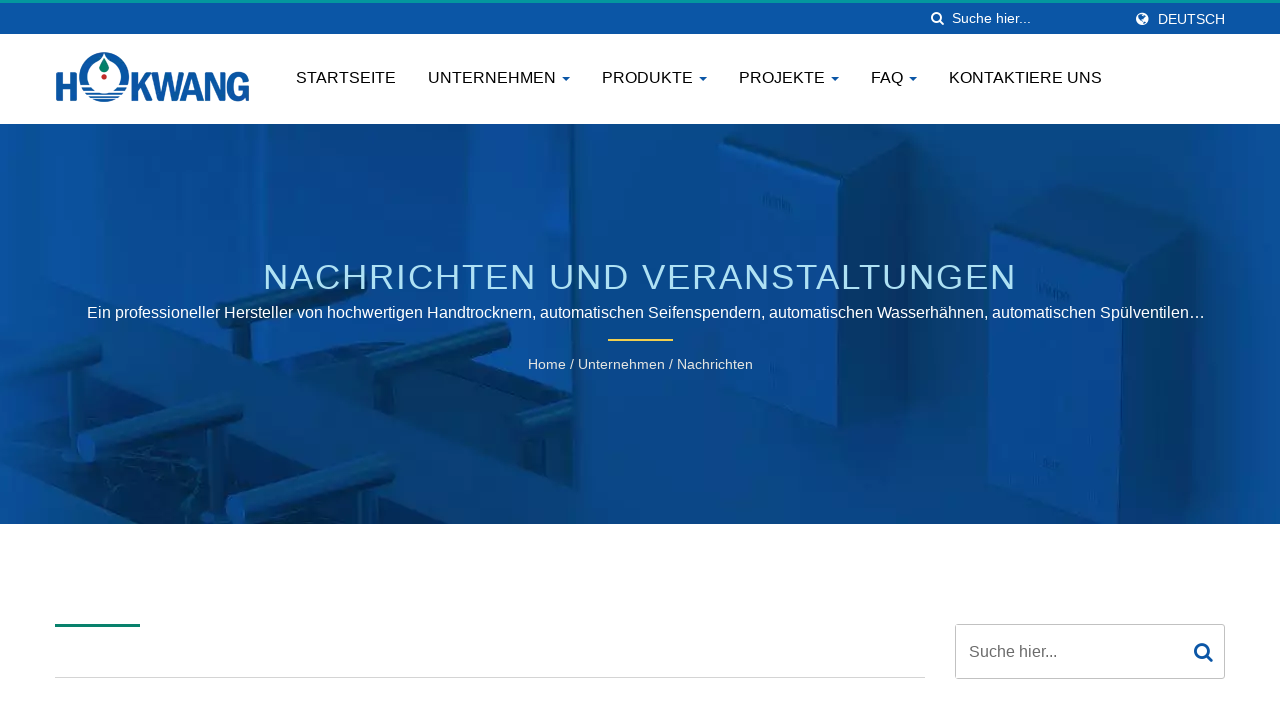

--- FILE ---
content_type: text/html; charset=UTF-8
request_url: https://www.hokwang.com/de/news/index.html?page=3
body_size: 11462
content:
<!DOCTYPE html><html prefix="og: http://ogp.me/ns#" lang="de" dir="ltr"><head><meta http-equiv="Content-Type" content="text/html; charset=utf-8" /><meta name="viewport" content="width=device-width, initial-scale=1.0"><meta
http-equiv="X-UA-Compatible" content="IE=edge"><title>Hokwang hochwertiger Handtrockner, Seifenspender, Wasserhahn, Spülventil, Hochgeschwindigkeits-Handtrockner, automatischer Seifenspender, automatischer Wasserhahn, automatisches Spülventil, individueller Handtrocknerhersteller aus Taiwan | Hokwang Industries Co., Ltd.</title><meta
name="description" content="Hokwang ist ein taiwanesischer Hersteller von hochwertigen Handtrocknern, Seifenspendern, Wasserhähnen, Spülventilen, Hochgeschwindigkeits-Handtrocknern, automatischen Seifenspendern, automatischen Wasserhähnen, automatischen Spülventilen und maßgeschneiderten Handtrocknern. Mit 20 Jahren Erfahrung in der Badezimmerhygiene-Branche hat Hokwang viele Kunden, die von Anfang an bei uns begonnen haben und bis heute bei uns sind. Wir erhalten auch jedes Jahr in der Umfrage Bestnoten von über 90% Kundenzufriedenheit. seit 1996. Hokwang ist ein in Taiwan ansässiger Hersteller von Handtrocknern und Seifenspendern, der nach ISO zertifiziert ist und sowohl die ISO 9001 als auch die ISO 14001 Zertifizierungen besitzt. Wir sind spezialisiert auf berührungslose Hygieneprodukte, einschließlich Händetrockner, automatischer Seifenspender, automatischer Wasserhähne, automatischer Spülventile und intelligenter Toilettensitze. Das Angebot von OEM- und ODM-Dienstleistungen ist eine unserer Spezialitäten. Unser Ziel ist es, das Facility Management mit hochwertigen Lösungen für die Hygiene im Waschraum zu optimieren. Das Hauptziel von Hokwang ist es, langfristige Kundenbindung durch außergewöhnliche Qualität und Kundenservice zu erreichen." /><meta name="keywords" content="Händetrockner, Seifenspender, Wasserhahn, Spülventil, Hochgeschwindigkeits-Händetrockner, automatischer Seifenspender, automatischer Wasserhahn, automatisches Spülventil, individuell angepasster Händetrockner" /><meta name="copyright" content="Hokwang Industries Co., Ltd." /><meta name="author" content="Ready-Market Online Corporation" /><meta name="rating" content="general" /><meta name="robots" content="index, follow" /><link
rel="dns-prefetch" href="https://cdn.ready-market.com.tw"><link rel="canonical" href="https://www.hokwang.com/de/news/index.html" /><link rel="alternate" hreflang="en" href="https://www.hokwang.com/en/news/index.html" /><link rel="alternate" hreflang="es" href="https://www.hokwang.com/es/news/index.html" /><link rel="alternate" hreflang="pt" href="https://www.hokwang.com/pt/news/index.html" /><link rel="alternate" hreflang="fr" href="https://www.hokwang.com/fr/news/index.html" /><link
rel="alternate" hreflang="it" href="https://www.hokwang.com/it/news/index.html" /><link rel="alternate" hreflang="de" href="https://www.hokwang.com/de/news/index.html" /><link rel="alternate" hreflang="ru" href="https://www.hokwang.com/ru/news/index.html" /><link rel="alternate" hreflang="ar" href="https://www.hokwang.com/ar/news/index.html" /><link rel="alternate" hreflang="id" href="https://www.hokwang.com/id/news/index.html" /><link rel="alternate" hreflang="th" href="https://www.hokwang.com/th/news/index.html" /><link
rel="alternate" hreflang="ja" href="https://www.hokwang.com/ja/news/index.html" /><link rel="alternate" hreflang="vi" href="https://www.hokwang.com/vi/news/index.html" /><link rel="alternate" hreflang="tr" href="https://www.hokwang.com/tr/news/index.html" /><link rel="alternate" hreflang="nl" href="https://www.hokwang.com/nl/news/index.html" /><link rel="alternate" hreflang="pl" href="https://www.hokwang.com/pl/news/index.html" /><link rel="alternate" hreflang="sk" href="https://www.hokwang.com/sk/news/index.html" /><link
rel="alternate" hreflang="ro" href="https://www.hokwang.com/ro/news/index.html" /><link rel="alternate" hreflang="hu" href="https://www.hokwang.com/hu/news/index.html" /><style>.fa-twitter:before {
            content: "𝕏" !important;
            font-size: 1.1em !important;
        }
        @media (max-width: 991px) {
            .single-product-details .elevateZoom-image { min-height: 450px; }
            .About-us-section .About-us-img-section .About-us-img { min-height: 450px; }
        }</style><link rel="preload" href="https://cdn.ready-market.com.tw/d5df85a9/Templates/pic/enar-page-banner.jpg?v=0987bb50" as="image" /><link rel="preload" href="https://cdn.ready-market.com.tw/d5df85a9/Templates/pic/logo.png?v=15e815d9" as="image" /><link rel="icon" href="/favicon.ico" type="image/x-icon" /><link
rel="shortcut icon" href="/favicon.ico" type="image/x-icon" /> <script>var fontawesome = document.createElement('link');
    fontawesome.rel='stylesheet';
    fontawesome.href='https://cdn.ready-market.com.tw/d5df85a9/readyscript/capps/pc2-p/min/?f=%2Freadyscript%2Fpc2-template%2FLITE-101-TW-HokwangIndustries%2Fcss%2Ffont-awesome%2Fcss%2Ffont-awesome.rmmin.css&v=f7f74f57';
    fontawesome.media='defer';
    fontawesome.addEventListener('load', function() { fontawesome.media=''; }, false);
    var fontawesome_add = document.getElementsByTagName('script')[0]; fontawesome_add.parentNode.insertBefore(fontawesome, fontawesome_add);</script> <!---[if lt IE 8]><div style='text-align:center'><a href="//www.microsoft.com/windows/internet-explorer/default.aspx?ocid=ie6_countdown_bannercode"><img src="//www.theie6countdown.com/img/upgrade.jpg"border="0"alt=""/></a></div>
<![endif]-->
<!---[if lt IE 9]><link href='//cdn.ready-market.com.tw/fonts/css?family=Open+Sans:400' rel='stylesheet' type='text/css' /><link
href='//cdn.ready-market.com.tw/fonts/css?family=Open+Sans:300' rel='stylesheet' type='text/css' /><link href='//cdn.ready-market.com.tw/fonts/css?family=Open+Sans:600' rel='stylesheet' type='text/css' /><link href='//cdn.ready-market.com.tw/fonts/css?family=Open+Sans:700' rel='stylesheet' type='text/css' /><link href='//cdn.ready-market.com.tw/fonts/css?family=Open+Sans:800' rel='stylesheet' type='text/css' /><link rel="stylesheet" href="css/ie.css" /> <script src="js/html5shiv.js"></script> <![endif]-->
<!---[if gte IE 9]><link rel="stylesheet" href="css/ie.css" />
<![endif]--><LINK
REL="stylesheet" TYPE="text/css" href="/readyscript/capps/pc2-p/min/?f=%2Freadyscript%2Fpc2-template%2FLITE-101-TW-HokwangIndustries%2Fcss%2Fbootstrap.min.css%2C%2Freadyscript%2Fpc2-template%2FLITE-101-TW-HokwangIndustries%2Fcss%2Fbootstrap-select.min.css%2C%2Freadyscript%2Fpc2-template%2FLITE-101-TW-HokwangIndustries%2Fcss%2Fanimate.rmmin.css%2C%2Freadyscript%2Fpc2-template%2FLITE-101-TW-HokwangIndustries%2Fcss%2Fhover.rmmin.css%2C%2Freadyscript%2Fpc2-template%2FLITE-101-TW-HokwangIndustries%2Fcss%2Fjquery-ui.min.css%2C%2Freadyscript%2Fpc2-template%2FLITE-101-TW-HokwangIndustries%2Fcss%2Fstyle.rmmin.css%2C%2Freadyscript%2Fpc2-template%2FLITE-101-TW-HokwangIndustries%2Fcss%2Fresponsive.rmmin.css%2C%2Freadyscript%2Fpc2-template%2FLITE-101-TW-HokwangIndustries%2Fcss%2Frm-editor.rmmin.css%2C%2Freadyscript%2Fpc2-template%2FLITE-101-TW-HokwangIndustries%2Fcss%2Fbootstrap-tabs.rmmin.css%2C%2Freadyscript%2Fpc2-template%2FLITE-101-TW-HokwangIndustries%2Fcss%2Ftab.main-area.rmmin.css%2C%2Freadyscript%2Fpc2-template%2FLITE-101-TW-HokwangIndustries%2Filightbox%2Fsrc%2Fcss%2Filightbox.rmmin.css%2C%2Freadyscript%2Fpc2-template%2FLITE-101-TW-HokwangIndustries%2Fcss%2Fowl.carousel.min.css%2C%2Freadyscript%2Fpc2-template%2FLITE-101-TW-HokwangIndustries%2Fcss%2Fowl.theme.default.min.css&v=c3f7795b" /><style type="text/css">.owl-carousel{z-index:0}</style><style>@media (max-width: 991px) {
          .single-product-details .elevateZoom-image { min-height: unset; }
          .About-us-section .About-us-img-section .About-us-img { min-height: unset; }
        }</style> <script type="application/ld+json">{"@context":"http://schema.org","@type":"BreadcrumbList","itemListElement":[{"@type":"ListItem","position":1,"item":{"@type":"WebPage","@id":"/de/index/index.html","name":"Home"}},{"@type":"ListItem","position":2,"item":{"@type":"WebPage","@id":"/de/page/about-us.html","name":"Unternehmen"}},{"@type":"ListItem","position":3,"item":{"@type":"WebPage","@id":"/de/page/news-ind.html","name":"Nachrichten"}},{"@type":"ListItem","position":4,"item":{"@type":"WebPage","@id":"/de/news/index.html","name":"Nachrichten"}}]}</script> <script async src="https://www.googletagmanager.com/gtag/js?id=G-LNVK3ZE5ZJ"></script> <script>window.dataLayer = window.dataLayer || [];
    function gtag(){dataLayer.push(arguments);}
    gtag('js', new Date());
    gtag('config', 'G-LNVK3ZE5ZJ');
    const urlParams = new URLSearchParams(window.location.search);
    const statusParam = urlParams.get('status');
    if (statusParam === 'inquiry-has-been-sent') {
        gtag('event', 'inquiry_has_been_sent');
    }
    const qParam = urlParams.get('q');
    if (qParam) {
        gtag('event', 'in_site_query', {'page_title': qParam});
    }</script> </head><body><div class="main-page-wrapper" sid="main-area">
<header sid="lite-menu" dir="ltr"><div class="top_col"><div class="container"><ul class="language_box"><li><i class="fa fa-globe" aria-hidden="true"></i></li><li class="language">
<a
href="/de/news/index.html" class="slct">Deutsch</a><ul class="drop"><li><a href="/en/news/index.html" hreflang="en">English</a></li><li><a href="/es/news/index.html" hreflang="es">Español</a></li><li><a href="/pt/news/index.html" hreflang="pt">Português</a></li><li><a href="/fr/news/index.html" hreflang="fr">Français</a></li><li><a href="/it/news/index.html" hreflang="it">Italiano</a></li><li><a href="/de/news/index.html" hreflang="de">Deutsch</a></li><li><a href="/ru/news/index.html" hreflang="ru">Русский</a></li><li><a
href="/ar/news/index.html" hreflang="ar">العربية</a></li><li><a href="/id/news/index.html" hreflang="id">Indonesia</a></li><li><a href="/th/news/index.html" hreflang="th">ไทย</a></li><li><a href="/ja/news/index.html" hreflang="ja">日本語</a></li><li><a href="/vi/news/index.html" hreflang="vi">Việt</a></li><li><a href="/tr/news/index.html" hreflang="tr">Türkçe</a></li><li><a href="/nl/news/index.html" hreflang="nl">Nederlands</a></li><li><a href="/pl/news/index.html" hreflang="pl">Polska</a></li><li><a
href="/sk/news/index.html" hreflang="sk">slovenčina</a></li><li><a href="/ro/news/index.html" hreflang="ro">Română</a></li><li><a href="/hu/news/index.html" hreflang="hu">Magyar</a></li></ul></li></ul><form id="form-search" method="get" action="/de/search/index.html" class="search-here top_search">
<input name="q" type="text" onFocus="if(this.value =='Suche hier...' ) this.value=''" onBlur="if(this.value=='') this.value='Suche hier...'" value="Suche hier..." aria-label="Search">
<button aria-label="Suche"><i
class="fa fa-search" aria-hidden="true"></i></button>
<input type="hidden" name="type" value="all" /></form></div></div><div class="navbar navbar-inverse"><div class="container"><div class="navbar-header">
<button type="button" class="navbar-toggle" data-toggle="collapse" data-target="#example-navbar-collapse" aria-label="Navbar Toggle">
<span class="sr-only"></span>
<span class="icon-bar"></span>
<span class="icon-bar"></span>
<span class="icon-bar"></span>
</button>
<a href="/de/index.html" class="navbar-brand"><img
src="https://cdn.ready-market.com.tw/d5df85a9/Templates/pic/logo.png?v=15e815d9"  alt="Hokwang Industries Co., Ltd. - Ein professioneller Hersteller von hochwertigen Handtrocknern, automatischen Seifenspendern, automatischen Wasserhähnen, automatischen Spülventilen, automatischen Aerosoldispensern und maßgeschneidertem ODM-Service"  width="235"  height="60"  />
</a><div
class="rmLogoDesc" id="rmPageDesc"><h1>
Hokwang hochwertiger Handtrockner, Seifenspender, Wasserhahn, Spülventil, Hochgeschwindigkeits-Handtrockner, automatischer Seifenspender, automatischer Wasserhahn, automatisches Spülventil, individueller Handtrocknerhersteller aus Taiwan | Hokwang Industries Co., Ltd.</h1><p>
Hokwang ist ein taiwanesischer Hersteller von hochwertigen Handtrocknern, Seifenspendern, Wasserhähnen, Spülventilen, Hochgeschwindigkeits-Handtrocknern, automatischen Seifenspendern, automatischen Wasserhähnen, automatischen Spülventilen und maßgeschneiderten Handtrocknern. Mit 20 Jahren Erfahrung in der Badezimmerhygiene-Branche hat Hokwang viele Kunden, die von Anfang an bei uns begonnen haben und bis heute bei uns sind. Wir erhalten auch jedes Jahr in der Umfrage Bestnoten von über 90% Kundenzufriedenheit. seit 1996. Hokwang ist ein in Taiwan ansässiger Hersteller von Handtrocknern und Seifenspendern, der nach ISO zertifiziert ist und sowohl die ISO 9001 als auch die ISO 14001 Zertifizierungen besitzt. Wir sind spezialisiert auf berührungslose Hygieneprodukte, einschließlich Händetrockner, automatischer Seifenspender, automatischer Wasserhähne, automatischer Spülventile und intelligenter Toilettensitze. Das Angebot von OEM- und ODM-Dienstleistungen ist eine unserer Spezialitäten. Unser Ziel ist es, das Facility Management mit hochwertigen Lösungen für die Hygiene im Waschraum zu optimieren. Das Hauptziel von Hokwang ist es, langfristige Kundenbindung durch außergewöhnliche Qualität und Kundenservice zu erreichen.</p></div></div><div
class="navbar-collapse collapse" id="example-navbar-collapse"><form id="form-search" method="get" action="/de/search/index.html" class="search-here navbar-search">
<input name="q" type="text" onFocus="if(this.value =='Suche hier...' ) this.value=''" onBlur="if(this.value=='') this.value='Suche hier...'" value="Suche hier..." aria-label="Search">
<button aria-label="Suche"><i class="fa fa-search" aria-hidden="true"></i></button>
<input type="hidden" name="type" value="all" /></form><ul class="nav navbar-nav"><li class="">
<a
href="/de/page/home.html"   data-title="Startseite">Startseite
</a></li><li class="dropdown">
<a href="/de/page/about-us.html"   data-title="Unternehmen">Unternehmen <b class="caret"></b>
</a><ul class="dropdown-menu"><li><a href="/de/page/company-profile.html" data-title="Über uns"  data-title="Über uns">Über uns</a></li><li><a href="/de/page/why-hokwang.html" data-title="Warum Hokwang"  data-title="Warum Hokwang">Warum Hokwang</a></li><li><a
href="/de/page/corporate-identity.html" data-title="Unternehmensidentität"  data-title="Unternehmensidentität">Unternehmensidentität</a></li><li><a href="/de/page/csr.html" data-title="ESG"  data-title="ESG">ESG</a></li><li><a href="/de/page/news-ind.html" data-title="Nachrichten"  data-title="Nachrichten">Nachrichten</a></li><li><a href="/de/page/Privacy_Policy_Statement.html" data-title="Privacy Policy"  data-title="Privacy Policy">Privacy Policy</a></li></ul></li><li class="dropdown">
<a href="/de/category/index.html" data-title="Produkte">Produkte <b class="caret"></b>
</a><ul
class="dropdown-menu dropdown-menu-custom"><li class="dropdown"><a href="/de/category/brushless_motor_hand_dryer.html"  data-title="Bürstenloser Motor Händetrockner">Bürstenloser Motor Händetrockner</a><ul class="dropdown-menu dropdown-menu-custom-sub"><li><a href="/de/category/ecofast-BL_brushless_motor_hand_dryer.html"  data-title="EcoFast-BL Bürstenloser Motor Handtrockner">EcoFast-BL Bürstenloser Motor Handtrockner</a></li><li><a
href="/de/category/ecopure_brushless_motor_hand_dryer.html"  data-title="EcoPure bürstenloser Motor-Handtrockner">EcoPure bürstenloser Motor-Handtrockner</a></li><li><a href="/de/category/ecopulse_brushless_motor_hand_dryer.html"  data-title="EcoPulse bürstenloser Motor Händetrockner">EcoPulse bürstenloser Motor Händetrockner</a></li></ul></li><li class="dropdown"><a href="/de/category/high_speed_hand_dryer.html"  data-title="Hochgeschwindigkeits-Händetrockner">Hochgeschwindigkeits-Händetrockner</a><ul class="dropdown-menu dropdown-menu-custom-sub"><li><a
href="/de/category/ecohygiene_high_speed_hand_dryer.html"  data-title="EcoHygiene Hochgeschwindigkeits-Händetrockner mit HEPA-Filter">EcoHygiene Hochgeschwindigkeits-Händetrockner mit HEPA-Filter</a></li><li><a href="/de/category/ecotap_high_speed_hand_dryer.html"  data-title="EcoTap Decken- und Paneelmontierter Hochgeschwindigkeits-Händetrockner">EcoTap Decken- und Paneelmontierter Hochgeschwindigkeits-Händetrockner</a></li><li><a href="/de/category/ecoswift_high_speed_hand_dryer.html"  data-title="EcoSwift Kompakter Hochgeschwindigkeits-Händetrockner">EcoSwift Kompakter Hochgeschwindigkeits-Händetrockner</a></li><li><a
href="/de/category/ecomo_high_speed_hand_dryer.html"  data-title="EcoMo benutzerfreundlicher Hochgeschwindigkeits-Händetrockner">EcoMo benutzerfreundlicher Hochgeschwindigkeits-Händetrockner</a></li><li><a href="/de/category/ecoslender_high_speed_hand_dryer.html"  data-title="EcoSlender Schlanker Hochgeschwindigkeits-Händetrockner">EcoSlender Schlanker Hochgeschwindigkeits-Händetrockner</a></li><li><a href="/de/category/hkja_high_speed_hand_dryer.html"  data-title="HK-JA Poweful Hochgeschwindigkeits-Händetrockner">HK-JA Poweful Hochgeschwindigkeits-Händetrockner</a></li><li><a
href="/de/category/ecofast_high_speed_hand_dryer.html"  data-title="EcoFast Wirtschaftlicher Hochgeschwindigkeits-Händetrockner">EcoFast Wirtschaftlicher Hochgeschwindigkeits-Händetrockner</a></li><li><a href="/de/category/high_speed_recessed_combination_unit.html"  data-title="Hochgeschwindigkeits-Einbaukombinationseinheit">Hochgeschwindigkeits-Einbaukombinationseinheit</a></li></ul></li><li class="dropdown"><a href="/de/category/conventional_electric_hand_dryer.html"  data-title="Konventioneller elektrischer Händetrockner">Konventioneller elektrischer Händetrockner</a><ul
class="dropdown-menu dropdown-menu-custom-sub"><li><a href="/de/category/hk-1800_conventional_electric_hand_dryer.html"  data-title="1800W Leiser elektrischer Händetrockner">1800W Leiser elektrischer Händetrockner</a></li><li><a href="/de/category/hk-2200_conventional_electric_hand_dryer.html"  data-title="2200W Warmluft-Elektrischer Händetrockner">2200W Warmluft-Elektrischer Händetrockner</a></li><li><a
href="/de/category/hk-2400_conventional_electric_hand_dryer.html"  data-title="HK-2400 Hochleistungs-Elektrischer Handtrockner">HK-2400 Hochleistungs-Elektrischer Handtrockner</a></li><li><a href="/de/category/conventional_recessed_combination_unit.html"  data-title="Warmluftkonventionelle eingelassene Kombinationseinheit">Warmluftkonventionelle eingelassene Kombinationseinheit</a></li></ul></li><li class="dropdown"><a href="/de/category/auto_soap_dispenser.html"  data-title="Automatischer Seifenspender">Automatischer Seifenspender</a><ul class="dropdown-menu dropdown-menu-custom-sub"><li><a
href="/de/category/auto_liquid_soap_dispenser.html"  data-title="Automatischer Flüssigseifenspender">Automatischer Flüssigseifenspender</a></li><li><a href="/de/category/auto_multi_function_soap_dispenser.html"  data-title="Automatischer Mehrzweck-Seifenspender">Automatischer Mehrzweck-Seifenspender</a></li><li><a href="/de/category/auto_deck_mounted_soap_dispenser.html"  data-title="Auto Deck montierter Seifenspender">Auto Deck montierter Seifenspender</a></li><li><a
href="/de/category/auto_wall_mounted_soap_dispenser.html"  data-title="Wandmontierter Seifenspender für Autos">Wandmontierter Seifenspender für Autos</a></li></ul></li><li class="dropdown"><a href="/de/category/auto_faucet.html"  data-title="Automatischer Wasserhahn">Automatischer Wasserhahn</a><ul class="dropdown-menu dropdown-menu-custom-sub"><li><a href="/de/category/auto_deck_mounted_faucet.html"  data-title="Automatische aufsatzmontierte Armatur">Automatische aufsatzmontierte Armatur</a></li><li><a
href="/de/category/auto_wall_mounted_faucet.html"  data-title="Auto Wandmontierter Wasserhahn">Auto Wandmontierter Wasserhahn</a></li></ul></li><li class="dropdown"><a href="/de/category/auto_flush-valve.html"  data-title="Automatische Spülventil">Automatische Spülventil</a><ul class="dropdown-menu dropdown-menu-custom-sub"><li><a href="/de/category/auto_urinal_flush_valve.html"  data-title="Automatische Urinalspülung">Automatische Urinalspülung</a></li><li><a href="/de/category/auto_closet_flush_valve.html"  data-title="Auto Spülventil">Auto Spülventil</a></li></ul></li><li
class=""><a href="/de/category/behind-the-mirror.html"  data-title="Hinter den Spiegel Touchless Waschraumprodukte">Hinter den Spiegel Touchless Waschraumprodukte</a></li><li class=""><a href="/de/category/smart_toilet_seat.html"  data-title="Sofort beheizter intelligenter Toilettensitz">Sofort beheizter intelligenter Toilettensitz</a></li><li class=""><a href="/de/category/customized_service.html"  data-title="Maßgeschneiderter Service">Maßgeschneiderter Service</a></li></ul></li><li
class="dropdown">
<a href="/de/page/hokwang-projects.html"   data-title="Projekte">Projekte <b class="caret"></b>
</a><ul class="dropdown-menu"><li><a href="/de/case-studies/index.html" data-title="Fallstudien"  data-title="Fallstudien">Fallstudien</a></li><li><a href="/de/resources-download/index.html" data-title="Ressourcen herunterladen"  data-title="Ressourcen herunterladen">Ressourcen herunterladen</a></li></ul></li><li class="dropdown">
<a href="/de/faq/index.html" data-title="FAQ">FAQ <b
class="caret"></b>
</a><ul class="dropdown-menu dropdown-menu-custom"><li class=""><a href="/de/faq/hokwang_faq-general.html"  data-title="Hokwang Allgemeine Frage">Hokwang Allgemeine Frage</a></li><li class=""><a href="/de/faq/hokwang_faq-hand_dryer.html"  data-title="HÄNDERTROCKNER">HÄNDERTROCKNER</a></li><li class=""><a href="/de/faq/hokwang_faq-auto_soap_dispenser.html"  data-title="AUTOMATISCHER SEIFENSPENDER">AUTOMATISCHER SEIFENSPENDER</a></li><li class=""><a
href="/de/faq/hokwang_faq-certs_regulations.html"  data-title="SICHERHEITSZERTIFIKATE UND VORSCHRIFTEN">SICHERHEITSZERTIFIKATE UND VORSCHRIFTEN</a></li></ul></li><li class="">
<a href="/de/page/contact-info.html"   data-title="Kontaktiere uns">Kontaktiere uns
</a></li></ul></div></div></div></header><div class="clearfix"></div><div class="Enar-page-banner" sid="breadcrumb"><div class="Enar-page-banner-opact"><div class="container"><div><div
class="rmBCDesc rmsb-hp" id="rmnewsDesc"><h1>
Nachrichten und Veranstaltungen</h1><h2>
Ein professioneller Hersteller von hochwertigen Handtrocknern, automatischen Seifenspendern, automatischen Wasserhähnen, automatischen Spülventilen, automatischen Aerosoldispensern und maßgeschneidertem ODM-Service</h2></div><ul><li><span class="decoration"></span></li><li><a href="/de/index.html">Home</a></li><li>/</li><li><a href="/de/page/about-us.html" title="Unternehmen">Unternehmen</a></li><li>/</li><li><a
href="/de/page/news-ind.html" title="Nachrichten">Nachrichten</a></li></ul></div></div></div></div>
<section class="section-container"><div class="container"><div class="row"><div class="col-lg-9 col-md-8 col-sm-7 col-xs-12 content">
<section class="About-us-section"><div class="row About-us-img-section"><div class="col-xs-12 img-text-border"><div class="About-us-img-text" style="padding: 0 15px;">
<span class="decoration"></span><h3 class="dis_con"></h3><p></p></div></div><hr></div><div class="row About-us-text-section"><div class="col-xs-12"><div
class="About-us-text"></div></div></div>
</section><div class="clearfix sort_shop txt-1"><div class="pages-button clear-fix">
<span class="fleft"> Ergebnis 25 - 36 von 48</span><div class="pagination"><a href="/de/news/index.html" >1</a><a href="/de/news/index.html?page=2" >2</a><a href="/de/news/index.html?page=3" class="current">3</a><a href="/de/news/index.html?page=4" >4</a></div></div></div><div class="News-index-page"><div class="news-list-col"><ul><li><div class="news-icon"><img
src="https://cdn.ready-market.com.tw/d5df85a9/readyscript/pc2-template/LITE-101-TW-HokwangIndustries/images/icon-news.jpg?v=1e7de185" alt="icon-news" width="80" height="80"></div><h5><a href="/de/news/hokwang-news-024.html">Besuchen Sie den Stand #I206 von Hokwang für Händetrockner und automatische Seifenspender auf der Taipei Building Show</a></h5>
<span>20 Oct, 2020</span><p >Hokwang wird vom 10. bis 13. Dezember an der Taipei Building Show teilnehmen und unseren Händetrockner, automatischen Seifenspender, automatischen Wasserhahn usw. ausstellen. Sie finden uns am Stand Nr. I206 in der Halle 1 des Taipei Nangang Exhibition Centre.</p></li><li><div
class="news-icon"><img src="https://cdn.ready-market.com.tw/d5df85a9/readyscript/pc2-template/LITE-101-TW-HokwangIndustries/images/icon-news.jpg?v=1e7de185" alt="icon-news" width="80" height="80"></div><h5><a
href="/de/news/hokwang-news-023.html">Tischständer und Bodenständer für Hokwang-Automatikspender für Desinfektionsmittel</a></h5>
<span>03 Jun, 2020</span><p >Selbst nachdem der Covid-19-Ausbruch abgeklungen ist, wird die Nachfrage nach Seifen- und Desinfektionsmittelspendern hoch bleiben, da sich die Menschen daran gewöhnt haben, ihre Hände mit automatischen Produkten zu waschen oder zu desinfizieren. Daher wird die Nachfrage nach berührungslosen Desinfektionsmittelspendern am Eingang von Geschäftsgebäuden, Einkaufszentren, Schulen, Krankenhäusern oder auf dem Schreibtisch eines Ladens zweifellos zunehmen.</p></li><li><div
class="news-icon"><img src="https://cdn.ready-market.com.tw/d5df85a9/readyscript/pc2-template/LITE-101-TW-HokwangIndustries/images/icon-news.jpg?v=1e7de185" alt="icon-news" width="80" height="80"></div><h5><a
href="/de/news/hokwang-news-022.html">Hokwang wird aufgrund der anhaltenden Coronavirus-Situation nicht an der Interclean Amsterdam 2020 teilnehmen.</a></h5>
<span>09 Mar, 2020</span><p >Wir bedauern, Ihnen mitteilen zu müssen, dass wir aufgrund der aktuellen Coronavirus-Situation nicht an der Intercclean Amsterdam 2020 für Reinigungs- und Hygieneartikel teilnehmen werden.</p></li><li><div class="news-icon"><img
src="https://cdn.ready-market.com.tw/d5df85a9/readyscript/pc2-template/LITE-101-TW-HokwangIndustries/images/icon-news.jpg?v=1e7de185" alt="icon-news" width="80" height="80"></div><h5><a href="/de/news/hokwang-news-021.html">Besuchen Sie den Stand #12.505 von Hokwang auf der Interclean in Amsterdam!</a></h5>
<span>24 Feb, 2020</span><p >Wir werden auf der Interclean Show in Amsterdam vom 12. bis 15. Mai 2020 ausstellen. Interclean ist eine der weltweit fortschrittlichsten Reinigungs- und Hygienemessen. Sie finden uns am Stand Nummer #12.505.</p></li><li><div class="news-icon"><img
src="https://cdn.ready-market.com.tw/d5df85a9/readyscript/pc2-template/LITE-101-TW-HokwangIndustries/images/icon-news.jpg?v=1e7de185" alt="icon-news" width="80" height="80"></div><h5><a href="/de/news/hokwang-news-020.html">Bekämpfen Sie das Coronavirus mit Hokwang Berührungslosen Seifenspendern</a></h5>
<span>04 Feb, 2020</span><p >Sie haben möglicherweise Nachrichten über die Ausbreitung des neuartigen Coronavirus (COVID-19) von Wuhan, China, in viele Länder auf der ganzen Welt, einschließlich Italien, USA, UK usw., gelesen.</p></li><li><div class="news-icon"><img
src="https://cdn.ready-market.com.tw/d5df85a9/readyscript/pc2-template/LITE-101-TW-HokwangIndustries/images/icon-news.jpg?v=1e7de185" alt="icon-news" width="80" height="80"></div><h5><a href="/de/news/hokwang-news-019.html">'HOKWANG' funktioniert seit dem 30. Januar 2020 wie gewohnt.</a></h5>
<span>04 Feb, 2020</span><p >Keine Sorge, Hokwang ist nicht vom neuartigen Coronavirus betroffen.</p></li><li><div class="news-icon"><img src="https://cdn.ready-market.com.tw/d5df85a9/readyscript/pc2-template/LITE-101-TW-HokwangIndustries/images/icon-news.jpg?v=1e7de185" alt="icon-news" width="80" height="80"></div><h5><a
href="/de/news/hokwang-news-018.html">Hokwang gewinnt den 6. D&B Top 1000 SMEs Elite Award.</a></h5>
<span>05 Dec, 2019</span><p >Mit mehr als 20 Jahren Erfahrung in der Herstellung von Handtrocknern, automatischen Seifenspendern, automatischen Wasserhähnen und automatischen Aerosoldispensern hält Hokwang immer an unserem Prinzip der Integrität und des Services fest. In diesem Jahr haben wir erneut die Anerkennung von Dun & Bradstreet (D&B) erhalten und den Zertifikat des 6. D&B TOP 1000 KMU Elite Awards gewonnen.</p></li><li><div
class="news-icon"><img src="https://cdn.ready-market.com.tw/d5df85a9/readyscript/pc2-template/LITE-101-TW-HokwangIndustries/images/icon-news.jpg?v=1e7de185" alt="icon-news" width="80" height="80"></div><h5><a
href="/de/news/hokwang-news-017.html">Besuchen Sie den Stand #I108 von Hokwang auf der Taipei Building Show</a></h5>
<span>04 Nov, 2019</span><p >Wir werden vom 12. bis 15. Dezember an der Taipei-Gebäudeshow teilnehmen. Es ist die größte Gebäudeshow in Taiwan. Dieses Jahr wird das 30 -jährige Jubiläum für diese Gebäudeshow sein. Sie finden uns am Stand Nr. I108 in Taipei Nangang Ausstellungszentrum Hall 1.</p></li><li><div class="news-icon"><img
src="https://cdn.ready-market.com.tw/d5df85a9/readyscript/pc2-template/LITE-101-TW-HokwangIndustries/images/icon-news.jpg?v=1e7de185" alt="icon-news" width="80" height="80"></div><h5><a href="/de/news/hokwang-news-016.html">Trockne deine Hände. Trockne nicht den Planeten.</a></h5>
<span>21 Aug, 2019</span><p >Hast du das Gefühl, dass das Wetter in diesen Jahren abnormal war?
 
Fühlst du diesen Sommer eine brennende Hitze, die in deinem Land zuvor selten vorkam?</p></li><li><div class="news-icon"><img
src="https://cdn.ready-market.com.tw/d5df85a9/readyscript/pc2-template/LITE-101-TW-HokwangIndustries/images/icon-news.jpg?v=1e7de185" alt="icon-news" width="80" height="80"></div><h5><a href="/de/news/hokwang-news-015.html">PVD-Titan-Beschichtungen am Handtrockner und Seifenspender sind jetzt verfügbar</a></h5>
<span>04 Jul, 2019</span><p >PVD-Titan-Beschichtungen sind jetzt für den Hokwang Handtrockner und den automatischen Seifenspender erhältlich!</p></li><li><div class="news-icon"><img
src="https://cdn.ready-market.com.tw/d5df85a9/readyscript/pc2-template/LITE-101-TW-HokwangIndustries/images/icon-news.jpg?v=1e7de185" alt="icon-news" width="80" height="80"></div><h5><a href="/de/news/hokwang-news-014.html">Besuchen Sie den Stand Nr. 1420 von Hokwang auf der NHS in Las Vegas!</a></h5>
<span>02 Apr, 2019</span><p >Hokwang wird an der NHS (National Hardware Show) in den Vereinigten Staaten teilnehmen!</p></li><li><div class="news-icon"><img src="https://cdn.ready-market.com.tw/d5df85a9/readyscript/pc2-template/LITE-101-TW-HokwangIndustries/images/icon-news.jpg?v=1e7de185" alt="icon-news" width="80" height="80"></div><h5><a
href="/de/news/hokwang-news-013.html">Hokwang hat den Matte Black Series Handtrockner eingeführt</a></h5>
<span>21 Feb, 2019</span><p >Mattes Schwarz hat den signifikanten Wow-Faktor, der Aufmerksamkeit erregt. Es wird von künstlerischen Designern und modischen Benutzern gewünscht. Diese zeitlose Farbe auf unseren Handtrocknern und Seifenspendern ist ein perfekter Abschluss, da sie neben klarem Porzellan und erdigen Steinen oder Edelstahl-Waschraumarmaturen atemberaubend aussieht. Sie erledigt auch hervorragend die Aufgabe, Fingerabdrücke zu verbergen, was die Wartung für die Besitzer erleichtert.</p></li></ul></div></div><div
class="clearfix sort_shop txt-1"><div class="pages-button clear-fix">
<span class="fleft"> Ergebnis 25 - 36 von 48</span><div class="pagination"><a href="/de/news/index.html" >1</a><a href="/de/news/index.html?page=2" >2</a><a href="/de/news/index.html?page=3" class="current">3</a><a href="/de/news/index.html?page=4" >4</a></div></div></div></div><div class="col-lg-3 col-md-4 col-sm-5 col-xs-12">
<section id="side-1" sid="side-1"><div class="news-Sidebar-item-wrapper"><form
id="form-search" method="get" action="/de/search/index.html" class="clear-fix">
<input name="q" type="text" onFocus="if(this.value =='Suche hier...' ) this.value=''" onBlur="if(this.value=='') this.value='Suche hier...'" value="Suche hier..." aria-label="Search">
<button class="tran3s" aria-label="Search"><i class="fa fa-search" aria-hidden="true"></i></button>
<input type="hidden" name="type" value="all" /></form></div></section><div id="side-4" sid="side-4" class="sidebar-popular-product" dir="ltr"><h3 >Beliebte Produkte</h3><div
id="side-populer-products" class="owl-carousel owl-theme"><div class="single-popular-product clearfix">
<a  href="/de/category/EcoHygiene-High-Speed-Hand-Dryer/ecohygiene_high_speed_hand_dryer.html" title="EcoHygiene Hochgeschwindigkeits-Händetrockner"><img src="https://cdn.ready-market.com.tw/d5df85a9/Templates/pic/whole_site_promotion-01.jpg?v=97b2ab75" alt="EcoHygiene Hochgeschwindigkeits-Händetrockner" class="float-left" width="270" height="270"></a><div class="banner">
<span><i class="fa fa-heart" aria-hidden="true"></i></span></div>
<a
href="/de/category/EcoHygiene-High-Speed-Hand-Dryer/ecohygiene_high_speed_hand_dryer.html" class="product float-left hvr-bounce-to-right tran3s"><p>EcoHygiene Hochgeschwindigkeits-Händetrockner</p></a></div><div class="single-popular-product clearfix">
<a  href="/de/product/Top-Filled-Auto-Stainless-Steel-316-Deck-Mounted-LiquidFoam-Soap-Dispenser/HK-CSDT_top-filled-auto-stainless-steel-multi-function-auto-soap-dispenser.html" title="HK-CSDT Nachfüllbarer Seifenspender für die Oberseite"><img
src="https://cdn.ready-market.com.tw/d5df85a9/Templates/pic/whole_site_promotion-02.jpg?v=df429be5" alt="HK-CSDT Nachfüllbarer Seifenspender für die Oberseite" class="float-left" width="270" height="270"></a><div class="banner">
<span><i class="fa fa-heart" aria-hidden="true"></i></span></div>
<a  href="/de/product/Top-Filled-Auto-Stainless-Steel-316-Deck-Mounted-LiquidFoam-Soap-Dispenser/HK-CSDT_top-filled-auto-stainless-steel-multi-function-auto-soap-dispenser.html" class="product float-left hvr-bounce-to-right tran3s"><p>HK-CSDT Nachfüllbarer Seifenspender für die Oberseite</p></a></div></div></div></div></div></div>
</section><div id="box-6" sid="box-6"><div class="container"><div
style="clear: both;display:block;_height:1%;"></div><div
class="rm-oesu"><h2>Hersteller von ferngesteuerten beheizten Toilettenbrillen | Hokwang</h2><p>Seit 1996 mit Sitz in Taiwan fertigt Hokwang Industries Co., Ltd. Handtrockner und Seifenspender. Ihre Hauptprodukte für Badezimmer umfassen Badezimmer-Handtrockner, Handtrockner aus Edelstahl, automatische Seifenspender für das Badezimmer, wandmontierte Seifenspender, deckenmontierte Seifenspender, berührungslose Seifenspender, Wasserhähne für das Badezimmer und intelligente beheizte Toilettensitze mit Fernbedienung, die WEEE- und RoHS-Vorgaben erfüllen und in 96 Länder verkauft werden. Jeder berührungslose Wasserhahn und Seifenspender, jeder gewerbliche Handtrockner für Badezimmer und jeder intelligente beheizte Toilettensitz wird vor dem Versand auf höchstem Qualitätsniveau getestet.</p><p>Hokwang ist ein in Taiwan ansässiger Hersteller von Handtrocknern und Seifenspendern, der nach ISO zertifiziert ist und sowohl die ISO 9001 als auch die ISO 14001 Zertifizierungen besitzt. Wir sind spezialisiert auf berührungslose Hygieneprodukte, einschließlich Händetrockner, automatischer Seifenspender, automatischer Wasserhähne, automatischer Spülventile und intelligenter Toilettensitze. Das Angebot von OEM- und ODM-Dienstleistungen ist eine unserer Spezialitäten. Unser Ziel ist es, das Facility Management mit hochwertigen Lösungen für die Hygiene im Waschraum zu optimieren. Das Hauptziel von Hokwang ist es, langfristige Kundenbindung durch außergewöhnliche Qualität und Kundenservice zu erreichen. Mit 20 Jahren Erfahrung in der Badezimmerhygiene-Branche hat Hokwang viele Kunden, die von Anfang an bei uns begonnen haben und bis heute bei uns sind. Wir erhalten auch jedes Jahr in der Umfrage Bestnoten von über 90% Kundenzufriedenheit.</p><p>Hokwang bietet Kunden mit kommerziellen Händetrocknern, Seifenspendern, Wasserhähnen und beheizten Toilettensitzen große Kundenzufriedenheit. Mit fortschrittlicher Technologie und 28 Jahren Erfahrung stellt Hokwang sicher, dass die Bedürfnisse jedes Kunden erfüllt werden.</p><div
id="rm-oesulink">Schauen Sie sich unsere qualitativ hochwertigen Produkte <a href="/de/search/index.html?q=Seifenspender&type=all">Seifenspender</a>, <a href="/de/search/index.html?q=Handtrockner&type=all">Handtrockner</a> an und zögern Sie nicht, <a href="/de/page/contact-info.html" onclick="javascript: pageTracker._trackPageview('/track_oesu_click/contactus');">Kontaktieren Sie uns</a>.</div><div style="clear: both;display:block;_height:1%;"></div></div></div></div>
<footer
id="foot" sid="foot" class="them-footer-section"><div class="footer-button-section"><div class="container"><div class="row"><div class="col-sm-9 col-xs-8"><h3>Fühlen Sie sich frei, uns bei Fragen zu kontaktieren</h3></div><div class="col-sm-3 col-xs-4">
<a href="/de/page/contact-info.html">Jetzt kontaktieren!!</a></div></div></div></div><div class="footer-section"><div class="container"><div class="row"><div class="col-md-3 col-xs-6 footer-item"><div class="footer-item-one">
<a href="/de/index.html" class="footre-logo"><img
src="https://cdn.ready-market.com.tw/d5df85a9/Templates/pic/logo_footer.png?v=44b156b4" alt="logo_footer" width="235" height="60"></a><p >ISO 9001 &amp; 14001 zertifizierter Hersteller von Handtrocknern und Seifenspendern</p><ul><li><a
href="https://www.facebook.com/share.php?v=4&src=bm&u=https%3A%2F%2Fwww.hokwang.com%2Fde%2Fnews%2Findex.html%3Fpage%3D3&t=Hokwang+hochwertiger+Handtrockner%2C+Seifenspender%2C+Wasserhahn%2C+Sp%C3%BClventil%2C+Hochgeschwindigkeits-Handtrockner%2C+automatischer+Seifenspender%2C+automatischer+Wasserhahn%2C+automatisches+Sp%C3%BClventil%2C+individueller+Handtrocknerhersteller+aus+Taiwan+%7C+Hokwang+Industries+Co.%2C+Ltd." target="_blank" aria-label="Facebook" rel="noopener"><i class="fa fa-facebook" aria-hidden="true"></i></a></li><li><a
href="https://twitter.com/intent/tweet?text=Hokwang+hochwertiger+Handtrockner%2C+Seifenspender%2C+Wasserhahn%2C+Sp%C3%BClventil%2C+Hochgeschwindigkeits-Handtrockner%2C+automatischer+Seifenspender%2C+automatischer+Wasserhahn%2C+automatisches+Sp%C3%BClventil%2C+individueller+Handtrocknerhersteller+aus+Taiwan+%7C+Hokwang+Industries+Co.%2C+Ltd.&url=https%3A%2F%2Fwww.hokwang.com%2Fde%2Fnews%2Findex.html%3Fpage%3D3" target="_blank" aria-label="Twitter" rel="noopener"><i class="fa fa-twitter" aria-hidden="true"></i></a></li><li><a
href="https://www.linkedin.com/shareArticle?mini=true&url=https%3A%2F%2Fwww.hokwang.com%2Fde%2Fnews%2Findex.html%3Fpage%3D3&title=Hokwang+hochwertiger+Handtrockner%2C+Seifenspender%2C+Wasserhahn%2C+Sp%C3%BClventil%2C+Hochgeschwindigkeits-Handtrockner%2C+automatischer+Seifenspender%2C+automatischer+Wasserhahn%2C+automatisches+Sp%C3%BClventil%2C+individueller+Handtrocknerhersteller+aus+Taiwan+%7C+Hokwang+Industries+Co.%2C+Ltd." target="_blank" aria-label="Linkedin" rel="noopener"><i class="fa fa-linkedin" aria-hidden="true"></i></a></li></ul></div></div><div class="col-md-3 col-xs-6 footer-item"><div class="footer-item-four">
<address><h3 >Unsere Adresse</h3>
<span><i class="fa fa-map-marker" aria-hidden="true"></i>131 Dingping Rd., Ruifang District, New Taipei City, 224012, Taiwan</span>						<span><i class="fa fa-phone" aria-hidden="true"></i>886-2-2496-6425</span>						<span><i class="fa fa-fax" aria-hidden="true"></i>886-2-2496-6538</span>						<span><i
class="fa fa-envelope" aria-hidden="true"></i>hokwang@hokwang.com</span>                      </address></div></div><div class="col-md-3 col-xs-6 footer-item"><div class="footer-item-three"><h3 >Neueste Nachrichten</h3><ul><li><h4><a href="/de/news/hokwang-news-049.html">Hokwang startet EcoPulse Hochgeschwindigkeits-Bürstenloser...</a></h4>
<i>31 Dec, 2025</i></li><li><h4><a
href="/de/news/hokwang-news-048.html">Steckdosen-Handtrockner – Smarte & effiziente Hochgeschwindigkeits-Handtrockner-Lösung</a></h4>
<i>01 Sep, 2025</i></li><li><h4><a href="/de/news/hokwang-news-043.html">EcoPure HEPA-Handtrockner: Revolutionierung der Hygiene...</a></h4>
<i>25 Dec, 2024</i></li><li><h4><a href="/de/news/hokwang-news-038.html">Hokwang Handtrockner Update - EcoHygiene mit HEPA-Filter,...</a></h4>
<i>17 May, 2023</i></li></ul></div></div><div class="col-md-3 col-xs-6 footer-item"><div
class="footer-item-two"><h3 >Navigation</h3><ul><li><i class="fa fa-angle-right" aria-hidden="true"></i><a  href="/de/page/home.html">Startseite</a></li><li><i class="fa fa-angle-right" aria-hidden="true"></i><a  href="/de/page/about-us.html">Unternehmen</a></li><li><i class="fa fa-angle-right" aria-hidden="true"></i><a  href="/de/category/index.html">Produkte</a></li><li><i class="fa fa-angle-right" aria-hidden="true"></i><a  href="/de/page/hokwang-projects.html">Projekte</a></li><li><i
class="fa fa-angle-right" aria-hidden="true"></i><a  href="/de/faq/index.html">FAQ</a></li><li><i class="fa fa-angle-right" aria-hidden="true"></i><a  href="/de/page/contact-info.html">Kontaktiere uns</a></li></ul></div></div></div></div><div class="footer-bottom-item"><div class="container"><div class="row"><div class="col-xs-6"><p>Copyright &copy; 2026 <a href="/de/index.html">Hokwang Industries Co., Ltd.</a> All Rights Reserved.</p></div><div class="col-xs-6"><div class="clear-fix"><div
class="float-right privacy-item"><p>Consulted &amp; Designed by <a href="//www.ready-market.com" title="Ready-Market Online Corp. A professional for searching suppliers in various industries all over the world." target="_blank" rel="noopener">Ready-Market</a></p></div></div></div></div></div></div></div>
</footer></div><a href="/de/page/contact-info.html" track="track_prdinq_butclick/de::news::index" class="scroll-inquiry tran7s" data-toggle="tooltip" data-placement="left" title="Anfrage absenden">
<i
class="fa fa-envelope" aria-hidden="true"></i>
</a><button class="scroll-top tran7s p-color-bg" aria-label="Scroll Top">
<i
class="fa fa-angle-up" aria-hidden="true"></i>
</button> <script type="text/javascript" src="/readyscript/capps/pc2-p/min/?f=%2Freadyscript%2Fpc2-template%2FLITE-101-TW-HokwangIndustries%2Fjs%2Fjquery-2.2.3.min.js%2C%2Freadyscript%2Fpc2-template%2FLITE-101-TW-HokwangIndustries%2Fjs%2Fbootstrap-select.min.js%2C%2Freadyscript%2Fpc2-template%2FLITE-101-TW-HokwangIndustries%2Fjs%2Fbootstrap.min.js%2C%2Freadyscript%2Fpc2-template%2FLITE-101-TW-HokwangIndustries%2Fjs%2FiframeResizer.min.js%2C%2Freadyscript%2Fpc2-template%2FLITE-101-TW-HokwangIndustries%2Fjs%2Fjquery.easing.1.3.rmmin.js%2C%2Freadyscript%2Fpc2-template%2FLITE-101-TW-HokwangIndustries%2Fjs%2Fcustom.rmmin.js%2C%2Freadyscript%2Fpc2-template%2FLITE-101-TW-HokwangIndustries%2Fjs%2Ftab.rmmin.js%2C%2Freadyscript%2Fpc2-template%2FLITE-101-TW-HokwangIndustries%2Filightbox%2Fsrc%2Fjs%2Filightbox.rmmin.js%2C%2Freadyscript%2Fpc2-template%2FLITE-101-TW-HokwangIndustries%2Fjs%2FsnapGallery.rmmin.js%2C%2Freadyscript%2Fpc2-template%2FLITE-101-TW-HokwangIndustries%2Fjs%2Fowl.carousel.min.js&v=ad547fb4"></script> <script>$(function(){if($(".About-us-section .About-us-text-section .col-xs-12 .About-us-text").html()){var content=$(".About-us-section .About-us-text-section .col-xs-12 .About-us-text").html().trim();content=content.replace(/\<\!\-\-.*\-\-\>/g,'');if(content.length==0){$(".About-us-text-section").remove(".row.About-us-text-section");}}
if($(".tree-wrapper ul").html()){var content=$(".tree-wrapper ul").html().trim();if(content.length==0){$(".tree-wrapper").remove(".tree-wrapper");}}});function snapgallery(ul_snapgallery){$(ul_snapgallery).each(function(){var sg_minw=parseInt($(this)[0].attributes['sg_minw'].value);var sg_col=parseInt($(this)[0].attributes['sg_col'].value);var sg_mar=parseInt($(this)[0].attributes['sg_mar'].value);var sg_title=$(this)[0].attributes['sg_title'].value;$(this).snapGallery({minWidth:sg_minw,maxCols:sg_col,margin:sg_mar});if(sg_title==''){$(this).children("li").children(".title").remove();}
$(this).children("li").children(".title").css({'white-space':'nowrap','text-overflow':'ellipsis','overflow':'hidden'});});};$(document).ready(function(){if($(window).width()>980){jQuery(".jackbox[data-group]").iLightBox({innerToolbar:true,controls:{fullscreen:true},fullViewPort:'fill'});}else{jQuery(".jackbox[data-group]").iLightBox({controls:{fullscreen:false},fullViewPort:'fill'});}
var items={};$('a[rel]').each(function(){if($(this).attr('rel')=='noreferrer'||$(this).attr('rel')=='noopener'||$(this).attr('rel')=='noreferrer noopener'){}else{items[$(this).attr('rel')]=true;}});var result=new Array();for(var i in items)
{result.push(i);}
$.each(result,function(key,value){if($(window).width()>980){jQuery("a[rel='"+value+"']").iLightBox({innerToolbar:true,controls:{fullscreen:true},fullViewPort:'fill'});}else{jQuery("a[rel='"+value+"']").iLightBox({controls:{fullscreen:false},fullViewPort:'fill'});}});snapgallery('ul[snapgallery]');});$(window).load(function(){snapgallery('ul[snapgallery]');});$(window).resize(function(){snapgallery('ul[snapgallery]');});$(function(){if($('#main-area_tab').length>0){$('#main-area_tab').KandyTabs({action:"toggle",trigger:"click",custom:function(btn,cont,index,tab){snapgallery('ul[snapgallery]');},done:function(btn,cont,tab){if($(window).width()>980){jQuery(".jackbox[data-group]",tab).iLightBox({innerToolbar:true,controls:{fullscreen:true},fullViewPort:'fill'});}else{jQuery(".jackbox[data-group]",tab).iLightBox({controls:{fullscreen:false},fullViewPort:'fill'});}
var items={};$('a[rel]',tab).each(function(){if($(this).attr('rel')=='noreferrer'||$(this).attr('rel')=='noopener'||$(this).attr('rel')=='noreferrer noopener'){}else{items[$(this).attr('rel')]=true;}});var result=new Array();for(var i in items)
{result.push(i);}
$.each(result,function(key,value){if($(window).width()>980){jQuery("a[rel='"+value+"']",tab).iLightBox({innerToolbar:true,controls:{fullscreen:true},fullViewPort:'fill'});}else{jQuery("a[rel='"+value+"']",tab).iLightBox({controls:{fullscreen:false},fullViewPort:'fill'});}});},resize:true});}});window.onload=function(){var carouselTwo=$("#side-populer-products");if(carouselTwo.length){carouselTwo.owlCarousel({items:1,margin:30,loop:true,nav:false,dotsEach:1,autoplay:true,autoplayTimeout:4000,autoplaySpeed:1000,dragEndSpeed:1000,smartSpeed:1000,responsiveClass:true,responsive:{0:{items:1,},450:{items:1,margin:30},768:{items:1}}});}
carouselTwo.mouseover(function(){carouselTwo.trigger('stop.owl.autoplay');});carouselTwo.mouseleave(function(){carouselTwo.trigger('play.owl.autoplay',[1000]);});}
jQuery(document).ready(function(){var t=document.title;jQuery('div.socialfloat').load('/readyscript/bookmark.php',{title:t},function(){var link=jQuery("<link>");link.attr({type:'text/css',rel:'stylesheet',href:'/readyscript/share/social/css/SmartShare.css'});jQuery("head").append(link);});});function readyTracker(event_name,event_value){if(typeof ga!=="undefined"){ga("send","event",{eventCategory:"Custom Event",eventAction:event_name,eventLabel:event_value});}
if(typeof gtag!=="undefined"){gtag("event",event_name,{page_title:event_value});}}
jQuery(document).ready(()=>{const filePattern=/\.(zip|exe|pdf|doc*|xls*|ppt*|rar)$/i;if(typeof gtag==="undefined")return;jQuery("[track]").each(function(){const trackValue=jQuery(this).attr("track");jQuery(this).on("click",()=>{gtag("event","ready_track",{"page_title":trackValue});});});jQuery("a").each(function(){const href=jQuery(this).attr("href");if(typeof href!=="string")return;const textContent=jQuery.trim(jQuery(this).text());const useTextContent=textContent.length>0;const eventConfig={"track_click_external":{test:/^https?\:/i,data:href},"track_click_email":{test:/^mailto\:/i,data:href.replace(/^mailto\:/i,"")},"track_click_attachment":{test:filePattern,data:href},"track_click_interlink":{test:()=>jQuery(this).hasClass("rm-interlink"),data:jQuery(this).text()},"track_click_inq":{test:/^#INQ$/i,data:useTextContent?textContent:href}};for(const eventType in eventConfig){const{test,data}=eventConfig[eventType];if(typeof test==="function"?test():test.test(href)){jQuery(this).on("click",()=>{gtag("event",eventType,{"page_title":data});});break;}}});});var pageTracker={_trackPageview:function(path){gtag('event','ready_track',{'page_title':path});}};</script> <script>var im = document.createElement('img');
im.src =  "/images/d5df85a9.gif?st=353&cur=https%3A%2F%2Fwww.hokwang.com%2Fde%2Fnews%2Findex.html%3Fpage%3D3&ref="+encodeURIComponent(document.referrer);im.width=1;im.height=1;im.style='display:none;'
document.body.append(im);</script>  <script>var ii = document.createElement('src');
ii.async=true;
ii.src = "/readyscript/capps/pc2-p/js/riddle.js?q=308349286";
document.body.append(ii);</script>
<!--cache: GMT 2026-01-15 11:50:13 ## 5e30f2e2a63ab4cb51d60d20788a969e.cache-->
</body></html>